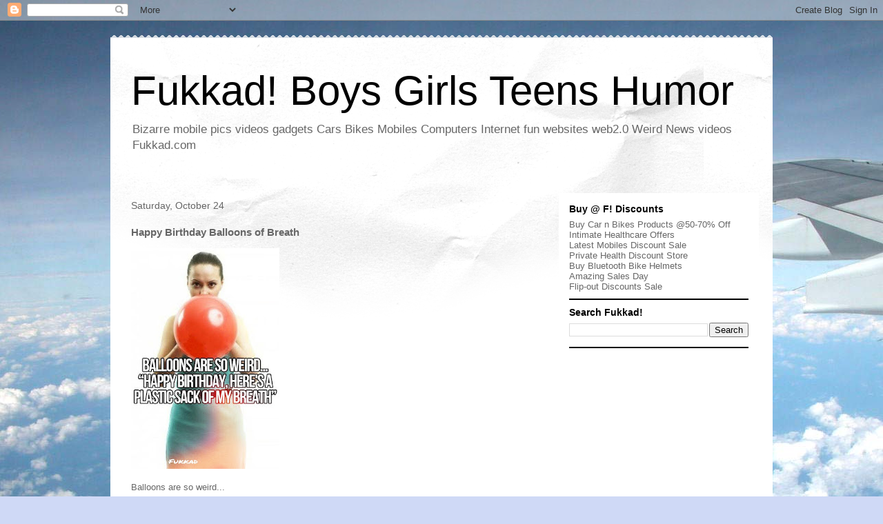

--- FILE ---
content_type: text/html; charset=UTF-8
request_url: https://www.fukkad.com/b/stats?style=WHITE_TRANSPARENT&timeRange=ALL_TIME&token=APq4FmCoVUXGHPr6y_oJS2UNWD0jBo3xgYoQZpl_6HFWVj89Iwl7hz9EgU2wZx4phhzEy72x6Th0H60iW0VOWrPwJPSZUr92kg
body_size: 39
content:
{"total":2574806,"sparklineOptions":{"backgroundColor":{"fillOpacity":0.1,"fill":"#ffffff"},"series":[{"areaOpacity":0.3,"color":"#fff"}]},"sparklineData":[[0,25],[1,21],[2,17],[3,13],[4,21],[5,20],[6,17],[7,19],[8,22],[9,14],[10,11],[11,12],[12,11],[13,12],[14,10],[15,10],[16,15],[17,14],[18,13],[19,13],[20,21],[21,20],[22,32],[23,74],[24,26],[25,30],[26,31],[27,100],[28,60],[29,13]],"nextTickMs":97297}

--- FILE ---
content_type: text/html; charset=utf-8
request_url: https://www.google.com/recaptcha/api2/aframe
body_size: 266
content:
<!DOCTYPE HTML><html><head><meta http-equiv="content-type" content="text/html; charset=UTF-8"></head><body><script nonce="ppX_aOo6b5Gv3tD4Pxg0ig">/** Anti-fraud and anti-abuse applications only. See google.com/recaptcha */ try{var clients={'sodar':'https://pagead2.googlesyndication.com/pagead/sodar?'};window.addEventListener("message",function(a){try{if(a.source===window.parent){var b=JSON.parse(a.data);var c=clients[b['id']];if(c){var d=document.createElement('img');d.src=c+b['params']+'&rc='+(localStorage.getItem("rc::a")?sessionStorage.getItem("rc::b"):"");window.document.body.appendChild(d);sessionStorage.setItem("rc::e",parseInt(sessionStorage.getItem("rc::e")||0)+1);localStorage.setItem("rc::h",'1769841384719');}}}catch(b){}});window.parent.postMessage("_grecaptcha_ready", "*");}catch(b){}</script></body></html>